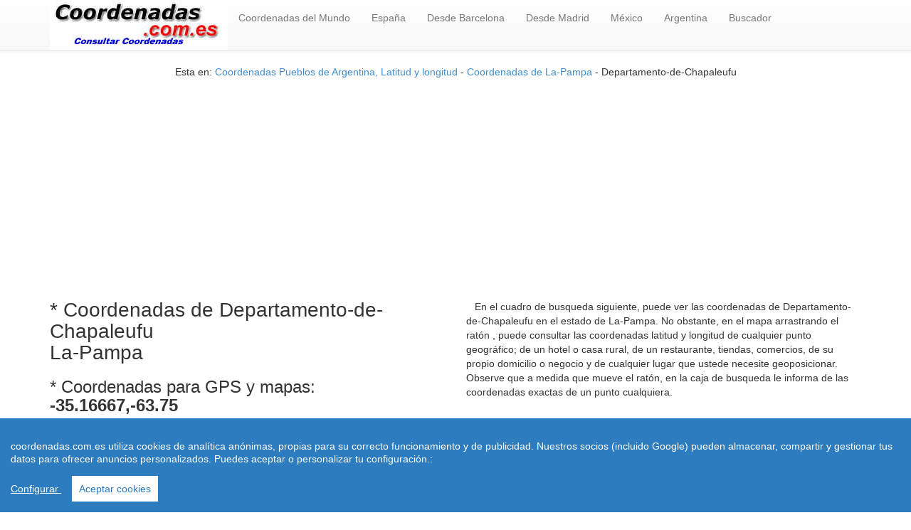

--- FILE ---
content_type: text/html; charset=UTF-8
request_url: https://www.coordenadas.com.es/argentina/departamento-de-chapaleufu-la-pampa/291
body_size: 4127
content:
  
<!doctype html>
<html lang="es-ES">
<head>
  <meta charset="utf-8" />
<meta name="viewport" content="width=device-width, initial-scale=1.0"> 
 <meta http-equiv="content-language" content="es">
 <link rel="stylesheet" href="https://www.coordenadas.com.es/css/style.css"> 
 <link rel="canonical" href="https://www.coordenadas.com.es/argentina/departamento-de-chapaleufu-la-pampa/291"/>
<title>COORDENADAS DE Departamento-de-Chapaleufu La-Pampa LATITUD Y LONGITUD</title>
<meta name="description" content="January/2026 Departamento-de-Chapaleufu Coordenadas de Departamento-de-Chapaleufu provincia de La-Pampa Argentina Longitud y latitud"/>
<meta name="keywords" content="coordenadas geograficas, longitud, latitud, geolocalizar"/>
<link rel="shortcut icon" href="https://www.coordenadas.com.es/favicon.ico" />
<meta name="googlebot" content="all" />
<meta name="googlebot" content="index" />
<meta name="googlebot" content="follow" />
<meta name="robots" content="all" />
<meta name="robots" content="index" />
<meta name="robots" content="follow" />
<meta http-equiv="Content-Language" content="es"/>
<meta http-equiv="Content-Language" content="es"/>
<meta name="document-state" content="dynamic" />
<meta name="generator" content="https://www.coordenadas.com.es" />
<meta name="dc.creator" content="https://www.coordenadas.com.es" />
<meta name="dc.publisher" content="https://www.coordenadas.com.es" />
<meta name="dc.language" scheme="rfc1766" content="spanish" />
<meta name="dc.language" content="es" />
<meta name="dc.coverage.placename" content="spain" />
<meta http-equiv="pragma" content="no-cache" /> 
<meta http-equiv="reply-to" content="pmartindz@gmail.com" />
<meta name="copyright" content="(c)coordenadas.com.es"  />
<meta name="author" content="www.coordenadas.com.es" />
<script async src="//pagead2.googlesyndication.com/pagead/js/adsbygoogle.js"></script>
<script>
     (adsbygoogle = window.adsbygoogle || []).push({
          google_ad_client: "ca-pub-4686466523950773",
          enable_page_level_ads: true
     });
</script>
<script src="https://www.coordenadas.com.es/js/cookieconsent.min.js"></script>
    <script>
 window.CookieConsent.init({
          
			language: {
      // Current language
      current: 'en',
      locale: {
        en: {
          barMainText: 'coordenadas.com.es utiliza cookies de analítica anónimas, propias para su correcto funcionamiento y de publicidad. Nuestros socios (incluido Google) pueden almacenar, compartir y gestionar tus datos para ofrecer anuncios personalizados. Puedes aceptar o personalizar tu configuración.:',
          barLinkSetting: 'Configurar ',
          barBtnAcceptAll: 'Aceptar cookies',
          modalMainTitle: 'Resumen de privacidad',
          modalMainText: 'En coordenadas.com.es utilizamos cookies propias y de terceros  para que podamos ofrecerle la mejor experiencia de usuario posible y publicidad de Google basada en sus preferencias de navegaci?n. La informaci?n de las cookies se almacena en su navegador y realiza funciones tales como reconocerle cuando vuelves a nuestra web y facilitar la carga de las p?ginas con mayor rapidez. M?s Informaci?n en Pol?tica de Cookies',
          modalBtnSave: 'Salvar configuraci?n',
          modalBtnAcceptAll: 'Aceptar cookies y cerrar',
          modalAffectedSolutions: 'Casos Afectados:',
          learnMore: 'Leer m?s',
          on: 'On',
          off: 'Off',
        }
      }
    },

		  
          categories: {
            necessary: {
              needed: true,
              wanted: true,
              checked: true,
              language: {
                locale: {
                  en: {
                    name: 'Cookies necesarias',
                    description: 'Las cookies estrictamente necesarias tiene que activarse siempre para poder conocer sus preferencias de navegaci?n, facilitar la carga de la web y el perfecto funcionamiento del sitio.',
                  },
                  hu: {
                    name: 'Cookies de terceros',
                    description: 'En coordenadas.com.es utilizamos Cookies de  Google Analytics para almacenar de forma an?nima el n?mero de visitas a la web y el tiempo de permanencia para facilitar las estad?sticas y aumentar el n?mero de usuarios. De la misma forma utilizamos cookies publicitarias de Google Adsense y otros intermediarios financieros para poder ofrecerle publicidad de forma an?mina basada en sus intereses de navegaci?n. Dejar esta cookie activa nos permite mejorar nuestra web y ofrecerle los mejores servicios.',
                  }
                }
              }
            },
            various: {
              needed: false,
              wanted: false,
              checked: false,
              language: {
                locale: {
                  en: {
                    name: 'Cookies de terceros',
                    description: 'En coordenadas.com.es utilizamos Cookies de  Google Analytics para almacenar de forma an?nima el n?mero de visitas a la web y el tiempo de permanencia para facilitar las estad?sticas de la web y aumentar el n?mero de visitas al sitio. De la misma forma utilizamos cookies publicitarias de Google Adsense y otros intermediarios financieros para poder ofrecerle publicidad de forma an?mina basada en sus intereses de navegaci?n. Dejar esta cookie activa nos permite mejorar nuestra web.',
                  },
                }
              }
            }
          },
          services: {
            facebook: {
              category: 'various',
              type: 'dynamic-script', // dynamic-script, script-tag, wrapped, localcookie
              search: 'facebook',
              language: {
                locale: {
                  en: {
                    name: 'Facebook'
                  },
                  hu: {
                    name: 'Facebook'
                  }
                }
              }
            },
            azalead: {
              category: 'various',
              type: 'script-tag',
              search: 'azalead',
              language: {
                locale: {
                  en: {
                    name: 'Google'
                  },
                  hu: {
                    name: 'Google'
                  }
                }
              }
            },
            wrapped: {
              category: 'various',
              type: 'euroads',
              search: 'euroads',
              language: {
                locale: {
                  en: {
                    name: 'Euroads'
                  },
                }
              }
            },
            localcookie: {
              category: 'various',
              type: 'localcookie',
              search: 'localcookie',
              language: {
                locale: {
                  en: {
                    name: 'Cookies Locales'
                  },
                  hu: {
                    name: 'Cookies Locales'
                  }
                }
              }
            }
          }
        });
      </script>
 <header role="banner">
    <div class="navbar navbar-default navbar-static-top" role="navigation">
      <div class="container">
        <div class="navbar-header">
          <button type="button" class="navbar-toggle" data-toggle="collapse" data-target=".navbar-collapse"><span class="sr-only">Toggle navigation</span><span class="icon-bar"></span><span class="icon-bar"></span><span class="icon-bar"></span></button><a href="https://www.coordenadas.com.es"><img src="https://www.coordenadas.com.es/imagenes/logo.jpg" border="0" width="250" height="70" alt="coordenadas" /></a>
        </div>
        <div class="navbar-collapse collapse">
          <ul class="nav navbar-nav">
          <li><a href='https://www.coordenadas.com.es' title="Coordenadas del Mundo">Coordenadas del Mundo</a></li>
        <li><a href='https://www.coordenadas.com.es/espana/index.php' title="Coordenadas de Espa�a">Espa&ntilde;a</a></li>
        <li><a href='https://www.coordenadas.com.es/kms-desde-barcelona/8/1' title="distancias desde Barcelona"> Desde Barcelona</a></li>
        <li><a href='https://www.coordenadas.com.es/kms-desde-madrid/28/1' title="distancias desde Madrid"> Desde Madrid</a></li>
        <li><a href='https://www.coordenadas.com.es/mexico/index.php' title="Coordenadas de Mexico">M&eacute;xico</a></li>
        <li><a href='https://www.coordenadas.com.es/argentina/index.php' title="Coordenadas de Argentina">Argentina</a></li> <li><a href='https://www.coordenadas.com.es/buscador_coordenadas.php' title="Buscador de Coordenadas">Buscador</a></li></ul><ul class="nav navbar-nav navbar-right">
          <li class="active">
           
 </li></ul>
        </div>
      </div>
</header>
  <div class="container">
          <div class="row">
    <div class="col-md-12 col-sm-12 col-xs-12 ac">   
  <div itemprop="breadcrumb">
  <p>Esta en: <a href="https://www.coordenadas.com.es/argentina/index.php">Coordenadas Pueblos de Argentina, Latitud y longitud</a> - <a href="https://www.coordenadas.com.es/argentina/pueblos-de-la-pampa/11/1">Coordenadas de La-Pampa</a> - Departamento-de-Chapaleufu     <script async src="//pagead2.googlesyndication.com/pagead/js/adsbygoogle.js"></script>
<!-- coordenadas_bloqueenlaces_adaptable -->
<ins class="adsbygoogle"
     style="display:block"
     data-ad-client="ca-pub-4686466523950773"
     data-ad-slot="6374164219"
     data-ad-format="link"
     data-full-width-responsive="true"></ins>
<script>
(adsbygoogle = window.adsbygoogle || []).push({});
</script>
       </div>
  </div>           
      </div>
   </div>
 <div class="container">
  <div class="row">
    <div class="col-md-6 col-sm-6 col-xs-12">
  <h1>* Coordenadas de Departamento-de-Chapaleufu <br/>La-Pampa</h1> 
  </p>
  <p>
   <h2> * Coordenadas para GPS y mapas: <strong><br/>-35.16667,-63.75  </strong></h2><br/><br/>
    <center><script async src="//pagead2.googlesyndication.com/pagead/js/adsbygoogle.js"></script>
<!-- coordenadas_adaptable -->
<ins class="adsbygoogle"
     style="display:block"
     data-ad-client="ca-pub-4686466523950773"
     data-ad-slot="9512297592"
     data-ad-format="auto"></ins>
<script>
(adsbygoogle = window.adsbygoogle || []).push({});
</script><br/></center>
    <br/>
  </p>Ultimas coordenadas consultadas:<br/>
   <div class="table-responsive">
          <table class="table">
              <thead>
                <tr>
                  <th>Población</th>   
                  <th>Latitud y Longitud</th>    
                </tr>
              </thead>
              <tbody> 
 <tr>
	  <td> Otumpa</td>
	  <td> -27.31667,-62.21667</td>
	  </tr><tr>
	  <td> Oratorio</td>
	  <td> -29.15,-63.36667</td>
	  </tr><tr>
	  <td> Obraje-San-Enrique</td>
	  <td> -26.38333,-63.03333</td>
	  </tr><tr>
	  <td> Obraje-Abatos</td>
	  <td> -26.4,-64.03333</td>
	  </tr><tr>
	  <td> Nueva-Francia</td>
	  <td> -28.18333,-64.2</td>
	  </tr><tr>
	  <td> Nueva-Alemania</td>
	  <td> -27.65,-64.23333</td>
	  </tr><tr>
	  <td> Noqueoj</td>
	  <td> -26.81667,-63.48333</td>
	  </tr><tr>
	  <td> Negra-Muerta</td>
	  <td> -28.96667,-63.96667</td>
	  </tr><tr>
	  <td> Nasalo</td>
	  <td> -28.3,-62.76667</td>
	  </tr><tr>
	  <td> Mudana</td>
	  <td> -28.45,-64.63333</td>
	  </tr></table></tbody>
          </table></div>
</div>
    
    <div class="col-md-6 col-sm-6 col-xs-12"><br/>
&nbsp;&nbsp;&nbsp;En el cuadro de busqueda siguiente, puede ver las coordenadas de Departamento-de-Chapaleufu en el estado de La-Pampa. No obstante, en el mapa arrastrando el ratón
, puede consultar las coordenadas latitud y longitud de cualquier punto geográfico; de un hotel o casa rural, de un restaurante, tiendas, comercios, de su propio domicilio o negocio y de cualquier lugar que ustede necesite geoposicionar.<br/> 
Observe que a medida que mueve el ratón, en la caja de busqueda le informa de las coordenadas exactas de un punto cualquiera.<br/> <br/>
  <center><h4>Acceda al Mapa de Coordenadas de Departamento-de-Chapaleufu donde puede consultar la longitud y latitud de cualquier punto del planeta.</h4><br/>
<a href="https://www.coordenadas.com.es" rel="nofollow" target="_blank" class="btn btn-success btn-lg">Mapa Coordenadas </a><br/><script async src="//pagead2.googlesyndication.com/pagead/js/adsbygoogle.js"></script>
<!-- coordenadas_bloqueenlaces_adaptable -->
<ins class="adsbygoogle"
     style="display:block"
     data-ad-client="ca-pub-4686466523950773"
     data-ad-slot="6374164219"
     data-ad-format="link"
     data-full-width-responsive="true"></ins>
<script>
(adsbygoogle = window.adsbygoogle || []).push({});
</script></center>
<br/>       
<div class="map-responsive">
  <iframe width="600" height="500" frameborder="0" style="border:0"
  src="https://www.google.com/maps/embed/v1/view?key=AIzaSyDI9YjP-siqZCBRrpoP-BPMx9j7_KnIZpA&center=-35.16667,-63.75&zoom=12&maptype=roadmap" allowfullscreen> </iframe>
</div><br/> 
</font><p style="margin-top: 0; margin-bottom: 0"><font face="Arial" style="font-size: 8pt"></font></small>     </div>
    </div> </div>
          <div class="container">
          <div class="row">
    <div class="col-md-12 col-sm-12 col-xs-12 ac">  
        </div></div></div>
   <footer role="contentinfo"><div class="container"><div class="row"><hr><p class="ac">
  <center><br/>
&copy; 2026 Coordenadas.com.es. Coordenadas de todos los pueblos de Espa&ntilde;a, Latitud y longitud<br/>
 Coordenadas geogr&aacute;ficas , Latitud y longitud  | <a href="https://www.coordenadas.com.es/avisolegal.html" target="_blank" rel="nofollow">Aviso Legal</a> | <a href="https://www.coordenadas.com.es/condiciones.html" target="_blank" rel="nofollow">Condiciones de Uso</a> | Contacto: pmartindz(arroba)gmail.com</center> <p></p>

<!-- Global site tag (gtag.js) - Google Analytics -->
<script async src="https://www.googletagmanager.com/gtag/js?id=UA-68372243-1"></script>
<script>
  window.dataLayer = window.dataLayer || [];
  function gtag(){dataLayer.push(arguments);}
  gtag('js', new Date());

  gtag('config', 'UA-68372243-1');
</script>
 
<script src="https://www.coordenadas.com.es/js/jquery.js"></script>
<script src="https://www.coordenadas.com.es/js/js.js"></script><p class="ac"><span itemscope itemtype='http://schema.org/LocalBusiness'>&copy; <time datetime="2019"> 2019</time> <span itemprop='name'>Coordenadas.com.es</span> - <span itemprop="description">Coordenadas ciudades de Argentina</span></span> </p></div></div></footer><section class='footer-floor'><div class='container'><div class="row"><div class="col-lg-12"><p><b><p style="font-size:10px;line-height:120%;text-align:center;padding:3px;margin-bottom:0;z-index:9999">Uso de cookies: Utilizamos cookies propias y de terceros para mejorar nuestros servicios y mostrarle publicidad relacionada con sus preferencias mediante el an&aacute;lisis de sus habitos de navegacion.<br/>Si continua navegando, consideramos que acepta su uso. Puede cambiar la configuraci&oacute;n u obtener m&aacute;s informaci&oacute;n <a
href="https://www.coordenadas.com.es/leycookies.html" rel="nofollow" target="_blank">aqui</a></p></div></div></div></section></body></html>

--- FILE ---
content_type: text/html; charset=utf-8
request_url: https://www.google.com/recaptcha/api2/aframe
body_size: 269
content:
<!DOCTYPE HTML><html><head><meta http-equiv="content-type" content="text/html; charset=UTF-8"></head><body><script nonce="fwVedP5PAk0wUJRG4CNBQg">/** Anti-fraud and anti-abuse applications only. See google.com/recaptcha */ try{var clients={'sodar':'https://pagead2.googlesyndication.com/pagead/sodar?'};window.addEventListener("message",function(a){try{if(a.source===window.parent){var b=JSON.parse(a.data);var c=clients[b['id']];if(c){var d=document.createElement('img');d.src=c+b['params']+'&rc='+(localStorage.getItem("rc::a")?sessionStorage.getItem("rc::b"):"");window.document.body.appendChild(d);sessionStorage.setItem("rc::e",parseInt(sessionStorage.getItem("rc::e")||0)+1);localStorage.setItem("rc::h",'1769040136826');}}}catch(b){}});window.parent.postMessage("_grecaptcha_ready", "*");}catch(b){}</script></body></html>